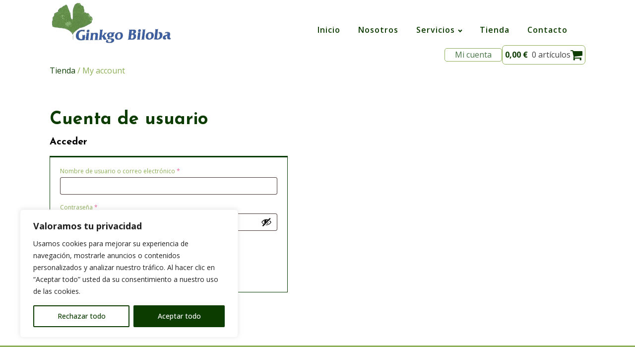

--- FILE ---
content_type: text/css
request_url: https://ginkgobiloba.as/wp-content/uploads/oxygen/css/57.css?cache=1709232457&ver=6.9
body_size: 625
content:
#section-21-7 > .ct-section-inner-wrap{padding-top:40px;padding-bottom:14px}#section-21-7{background-color:rgba(140,174,86,0.97)}#div_block-23-7{width:33.33%;justify-content:center;padding-left:12px;padding-right:12px;padding-top:12px;padding-bottom:12px;display:flex;text-align:left;-webkit-font-smoothing:antialiased;-moz-osx-font-smoothing:grayscale}#div_block-25-7{width:33.33%;align-items:center;text-align:center;justify-content:center}#div_block-29-7{width:33.34%;align-items:flex-end;text-align:right;justify-content:center}#div_block-35-7{text-align:left;flex-direction:row;display:flex;align-items:center;padding-top:10px;padding-bottom:10px}#div_block-20-57{text-align:left;flex-direction:row;display:flex;align-items:center;padding-top:10px;padding-bottom:10px}#div_block-38-7{text-align:left;flex-direction:row;display:flex;align-items:center;padding-top:10px;padding-bottom:10px}#div_block-47-7{width:100%;text-align:left;align-items:center}@media (max-width:991px){#div_block-23-7{flex-direction:column;display:flex;align-items:center;text-align:center}}@media (max-width:991px){#div_block-29-7{flex-direction:column;display:flex;align-items:center;text-align:center}}@media (max-width:767px){#div_block-23-7{flex-direction:column;display:flex;align-items:center;text-align:center}}@media (max-width:767px){#div_block-29-7{flex-direction:column;display:flex;align-items:center;text-align:center}}@media (max-width:991px){#new_columns-22-7> .ct-div-block{width:100% !important}}#text_block-28-7{color:rgba(255,255,255,0.75);font-size:12px;-webkit-font-smoothing:antialiased;-moz-osx-font-smoothing:grayscale;font-weight:300}#text_block-23-57{font-size:1px}#text_block-41-7{color:#0c3c00;font-size:14px}@media (max-width:991px){#text_block-28-7{max-width:280px}}#_rich_text-48-7{font-size:13px}#link_text-30-7{color:rgba(255,255,255,0.7);font-size:15px;margin-bottom:12px;letter-spacing:.15em;transition-duration:0.5s;transition-timing-function:ease;transition-property:all}#link_text-30-7:hover{color:#ffffff}#link_text-32-7{font-size:14px;color:#0c3c00}#link_text-32-7:hover{color:#ffffff}#link_text-22-57{font-size:14px;color:#0c3c00}#link_text-22-57:hover{color:#ffffff}#link-26-7{margin-bottom:12px}#fancy_icon-34-7{color:#0c3c00}#fancy_icon-34-7>svg{width:16px;height:16px}#fancy_icon-34-7{padding-right:5px}#fancy_icon-21-57{color:#0c3c00}#fancy_icon-21-57>svg{width:16px;height:16px}#fancy_icon-21-57{padding-right:5px}#fancy_icon-39-7{color:#0c3c00}#fancy_icon-39-7>svg{width:16px;height:16px}#fancy_icon-39-7{padding-right:5px}#_nav_menu-24-7 .oxy-nav-menu-hamburger-line{background-color:rgba(255,255,255,0.75)}#_nav_menu-24-7.oxy-nav-menu.oxy-nav-menu-open{margin-top:0 !important;margin-right:0 !important;margin-left:0 !important;margin-bottom:0 !important}#_nav_menu-24-7.oxy-nav-menu.oxy-nav-menu-open .menu-item a{padding-top:8px;padding-bottom:8px}#_nav_menu-24-7 .oxy-nav-menu-hamburger-wrap{width:40px;height:40px;margin-top:10px;margin-bottom:10px}#_nav_menu-24-7 .oxy-nav-menu-hamburger{width:40px;height:32px}#_nav_menu-24-7 .oxy-nav-menu-hamburger-line{height:6px}#_nav_menu-24-7.oxy-nav-menu-open .oxy-nav-menu-hamburger .oxy-nav-menu-hamburger-line:first-child{top:13px}#_nav_menu-24-7.oxy-nav-menu-open .oxy-nav-menu-hamburger .oxy-nav-menu-hamburger-line:last-child{top:-13px}#_nav_menu-24-7 .oxy-nav-menu-list{flex-direction:column}#_nav_menu-24-7 .menu-item a{font-weight:400;font-size:15px;letter-spacing:1px;text-transform:uppercase;color:rgba(255,255,255,0.75);text-align:left;padding-top:8px;padding-bottom:8px;-webkit-font-smoothing:antialiased;-moz-osx-font-smoothing:grayscale}#_nav_menu-24-7.oxy-nav-menu:not(.oxy-nav-menu-open) .menu-item a{justify-content:flex-start}#_nav_menu-24-7.oxy-nav-menu:not(.oxy-nav-menu-open) .sub-menu .menu-item a{border:0;padding-left:8px;padding-right:8px}#_nav_menu-24-7 .menu-item:focus-within a,#_nav_menu-24-7 .menu-item:hover a{color:#ffffff}#_nav_menu-24-7.oxy-nav-menu:not(.oxy-nav-menu-open) .menu-item a:hover{justify-content:flex-start}#_nav_menu-24-7.oxy-nav-menu:not(.oxy-nav-menu-open) .sub-menu .menu-item a:hover{border:0;padding-left:8px;padding-right:8px}#_social_icons-31-7.oxy-social-icons{flex-direction:row;margin-right:-12px;margin-bottom:-12px}#_social_icons-31-7.oxy-social-icons a{font-size:21px;margin-right:12px;margin-bottom:12px;blank}#_social_icons-31-7.oxy-social-icons a svg{width:1em;height:1em;color:#0c3c00}#_social_icons-31-7.oxy-social-icons a:hover svg{color:rgba(12,60,0,0.31)}

--- FILE ---
content_type: text/css
request_url: https://ginkgobiloba.as/wp-content/uploads/oxygen/css/85.css?cache=1709232453&ver=6.9
body_size: 1525
content:
#section-49-85 > .ct-section-inner-wrap{padding-top:0;padding-bottom:0}#section-33-85 > .ct-section-inner-wrap{padding-top:21px;padding-bottom:22px}#section-33-85{background-color:#0c3c00}#div_block-29-85{flex-direction:row;display:flex;align-items:center;border-top-width:1px;border-top-color:rgba(0,0,0,0.1);margin-top:30px}#div_block-34-85{display:flex;width:100%;flex-direction:row;justify-content:space-around}@media (max-width:991px){#div_block-29-85{border-top-style:none}}@media (max-width:479px){#div_block-29-85{flex-direction:column;display:flex;align-items:center;text-align:center}}#link-25-85{opacity:100}@media (max-width:991px){#link-25-85{margin-top:24px;margin-bottom:24px}}#image-26-85{width:250px}#_nav_menu-30-85 .oxy-nav-menu-hamburger-line{background-color:#0c3c00}@media (max-width:991px){#_nav_menu-30-85 .oxy-nav-menu-list{display:none}#_nav_menu-30-85 .oxy-menu-toggle{display:initial}#_nav_menu-30-85.oxy-nav-menu.oxy-nav-menu-open .oxy-nav-menu-list{display:initial}}#_nav_menu-30-85.oxy-nav-menu.oxy-nav-menu-open{margin-top:0 !important;margin-right:0 !important;margin-left:0 !important;margin-bottom:0 !important}#_nav_menu-30-85.oxy-nav-menu.oxy-nav-menu-open .menu-item a{padding-top:18px;padding-bottom:18px;padding-left:18px;padding-right:18px}#_nav_menu-30-85 .oxy-nav-menu-hamburger-wrap{width:18px;height:18px}#_nav_menu-30-85 .oxy-nav-menu-hamburger{width:18px;height:14px}#_nav_menu-30-85 .oxy-nav-menu-hamburger-line{height:2px}#_nav_menu-30-85.oxy-nav-menu-open .oxy-nav-menu-hamburger .oxy-nav-menu-hamburger-line:first-child{top:6px}#_nav_menu-30-85.oxy-nav-menu-open .oxy-nav-menu-hamburger .oxy-nav-menu-hamburger-line:last-child{top:-6px}#_nav_menu-30-85{margin-right:18px;color:#0c3c00}#_nav_menu-30-85 .menu-item a{color:#0c3c00;font-size:16px;font-weight:600;letter-spacing:1px;text-transform:none;padding-top:18px;padding-bottom:18px;padding-left:18px;padding-right:18px;-webkit-font-smoothing:antialiased;-moz-osx-font-smoothing:grayscale}#_nav_menu-30-85.oxy-nav-menu:not(.oxy-nav-menu-open) .sub-menu{background-color:#0c3c00}#_nav_menu-30-85.oxy-nav-menu:not(.oxy-nav-menu-open) .sub-menu .menu-item a{border:0;padding-top:18px;padding-bottom:18px;color:#ffffff}#_nav_menu-30-85 .menu-item:focus-within a,#_nav_menu-30-85 .menu-item:hover a{background-color:rgba(140,174,86,0.23)}#_nav_menu-30-85.oxy-nav-menu:not(.oxy-nav-menu-open) .sub-menu .menu-item a:hover{border:0;padding-top:18px;padding-bottom:18px;background-color:#8cae56;color:#ffffff}#_nav_menu-56-85 .oxy-nav-menu-hamburger-line{background-color:#477244}@media (max-width:1120px){#_nav_menu-56-85 .oxy-nav-menu-list{display:none}#_nav_menu-56-85 .oxy-menu-toggle{display:initial}#_nav_menu-56-85.oxy-nav-menu.oxy-nav-menu-open .oxy-nav-menu-list{display:initial}}#_nav_menu-56-85.oxy-nav-menu.oxy-nav-menu-open{margin-top:0 !important;margin-right:0 !important;margin-left:0 !important;margin-bottom:0 !important}#_nav_menu-56-85.oxy-nav-menu.oxy-nav-menu-open .menu-item a{padding-top:0px;padding-bottom:0px;padding-left:20px;padding-right:20px}#_nav_menu-56-85 .oxy-nav-menu-hamburger-wrap{width:40px;height:40px;margin-top:10px;margin-bottom:10px}#_nav_menu-56-85 .oxy-nav-menu-hamburger{width:40px;height:32px}#_nav_menu-56-85 .oxy-nav-menu-hamburger-line{height:6px}#_nav_menu-56-85.oxy-nav-menu-open .oxy-nav-menu-hamburger .oxy-nav-menu-hamburger-line:first-child{top:13px}#_nav_menu-56-85.oxy-nav-menu-open .oxy-nav-menu-hamburger .oxy-nav-menu-hamburger-line:last-child{top:-13px}#_nav_menu-56-85{padding-top:0px;margin-top:0px;border-top-style:solid;border-right-style:solid;border-bottom-style:solid;border-top-color:#8cae56;border-right-color:#8cae56;border-bottom-color:#8cae56;border-left-color:#8cae56;border-top-width:1px;border-right-width:1px;border-bottom-width:1px;border-left-width:1px;border-radius:5px;border-left-style:solid}#_nav_menu-56-85 .oxy-nav-menu-list{flex-direction:row}#_nav_menu-56-85 .menu-item a{padding-top:0px;padding-left:20px;padding-bottom:0px;padding-right:20px;color:#477244}#_nav_menu-56-85.oxy-nav-menu:not(.oxy-nav-menu-open) .sub-menu{background-color:#eee}#_nav_menu-56-85.oxy-nav-menu:not(.oxy-nav-menu-open) .sub-menu .menu-item a{border:0;padding-top:0px;padding-bottom:0px}#_nav_menu-56-85 .menu-item:focus-within a,#_nav_menu-56-85 .menu-item:hover a{background-color:#eee;padding-top:0px;border-top-width:3px}#_nav_menu-56-85.oxy-nav-menu:not(.oxy-nav-menu-open) .sub-menu:hover{background-color:#eee}#_nav_menu-56-85.oxy-nav-menu:not(.oxy-nav-menu-open) .sub-menu .menu-item a:hover{border:0;padding-top:0px;padding-bottom:0px}@media (max-width:479px){#_nav_menu-30-85{margin-right:0px;margin-bottom:30px}#_nav_menu-30-85.oxy-nav-menu:not(.oxy-nav-menu-open) .sub-menu .menu-item a{border:0}}#_header-22-85{padding-bottom:0px}@media (max-width:479px){#_header_row-23-85 .oxy-header-container{flex-direction:column}#_header_row-23-85 .oxy-header-container > div{justify-content:center}}.oxy-header.oxy-sticky-header-active > #_header_row-23-85.oxygen-show-in-sticky-only{display:block}.oxy-header.oxy-sticky-header-active > #_header_row-52-85.oxygen-show-in-sticky-only{display:block}#_header_row-52-85{padding-top:0px;margin-top:0px}.woocommerce .woocommerce-breadcrumb{margin-bottom:0}#-breadcrumb-51-85 nav.woocommerce-breadcrumb{color:#8cae56}#-breadcrumb-51-85 .woocommerce-breadcrumb a{color:#0c3c00}#-breadcrumb-51-85 .woocommerce-breadcrumb a:hover{color:#8cae56}#-breadcrumb-51-85:hover{oxy-breadcrumb-slug-woocommercebreadcrumbacolor:#8cae56}.oxy-mini-cart{position:relative;display:flex;justify-content:center;-webkit-font-smoothing:antialiased}.oxy-woo-mini-cart__summary{display:flex;flex-direction:row;justify-content:center;align-items:center;flex-wrap:nowrap;cursor:pointer}.oxy-woo-mini-cart__summary-fragments{display:flex;flex-direction:row;flex-wrap:nowrap;align-items:center}.oxy-woo-mini-cart__total{margin-right:8px}.oxy-woo-mini-cart__items-count{white-space:nowrap}.oxy-woo-mini-cart__quantity-badge{position:absolute;top:4px;right:4px;width:14px;height:14px;border-radius:50%;font-size:10px;font-weight:800;background-color:#00adef;color:white;display:none;justify-content:center;align-items:center}.oxy-woo-mini-cart__icon{width:24px;height:auto}.oxy-woo-mini-cart__flyout{position:absolute;right:0;left:unset;width:100%;min-width:300px;top:100%;opacity:0 !important;transition-property:opacity;transition-duration:0.3s;transition-timing-function:ease-in-out;pointer-events:none;background-color:#fff;z-index:9999;padding:16px}.oxy-woo-mini-cart__summary:hover + .oxy-woo-mini-cart__flyout,.oxy-woo-mini-cart:focus-within > .oxy-woo-mini-cart__flyout,.oxy-woo-mini-cart__flyout:hover,.oxy-woo-mini-cart__flyout--active{visibility:visible;opacity:1 !important;pointer-events:all}.oxy-woo-mini-cart__flyout .woocommerce-mini-cart-item{display:flex;flex-direction:row;align-items:center}.oxy-woo-mini-cart__flyout ul.product_list_widget{list-style:none outside;padding:0;margin:0}.oxy-woo-mini-cart__flyout .product_list_widget li{border-bottom:1px solid #d3ced2;padding-top:4px;margin-bottom:4px;padding-bottom:8px;list-style:none}.oxy-woo-mini-cart__flyout .woocommerce-mini-cart-item .remove{margin-right:8px;color:#d3ced2 !important;width:14px;text-align:center}.oxy-woo-mini-cart__flyout .woocommerce-mini-cart-item .remove:hover{text-decoration:none;color:#c44 !important;background:transparent !important}.oxy-woo-mini-cart__flyout .woocommerce-mini-cart-item a:not(.remove){display:flex;align-items:center;font-size:14px}.oxy-woo-mini-cart__flyout .woocommerce-mini-cart-item a:not(.remove) img{margin:0px;margin-right:12px;width:32px;height:32px}.oxy-woo-mini-cart__flyout .woocommerce-mini-cart-item .quantity{margin-left:auto;display:flex;flex-direction:column;align-items:center}.oxy-woo-mini-cart__flyout .woocommerce-mini-cart__total .woocommerce-Price-amount{color:black}.oxy-woo-mini-cart__flyout .woocommerce-mini-cart__buttons{display:flex;flex-direction:column;margin-block-end:0px}.oxy-woo-mini-cart__flyout .woocommerce-mini-cart__buttons .button{display:flex;justify-content:center;width:100%;background-color:#666666;padding:16px 48px;color:#ffffff;font-size:12px;text-transform:uppercase;font-weight:700;letter-spacing:1px;line-height:1.2;border:1px solid #666666;transition:all 0.2s ease}.oxy-woo-mini-cart__flyout .woocommerce-mini-cart__buttons .button:first-child{margin-bottom:8px;line-height:1.2;text-align:center;text-transform:uppercase;letter-spacing:1px;font-weight:700;font-size:12px;background:#ffffff;border:1px solid #65bec2;color:#65bec2;padding:16px 24px;outline:none;font-family:inherit;border-radius:4px}.oxy-woo-mini-cart__flyout .woocommerce-mini-cart__buttons .button:first-child:hover{border:1px solid #6799b2;color:#6799b2;background:#ffffff}.oxy-woo-mini-cart__flyout .woocommerce-mini-cart__buttons .button:hover{background:#999999;border-color:#999999}.oxy-woo-mini-cart__flyout .total strong{font-weight:400}.oxy-woo-mini-cart__flyout .woocommerce-mini-cart__empty-message{text-align:center}#-mini-cart-42-85 .oxy-woo-mini-cart__summary{padding-top:5px;padding-right:5px;padding-bottom:5px;padding-left:5px;border-top-color:#8cae56;border-right-color:#8cae56;border-bottom-color:#8cae56;border-left-color:#8cae56;border-top-style:solid;border-right-style:solid;border-bottom-style:solid;border-left-style:solid;border-top-width:1px;border-right-width:1px;border-bottom-width:1px;border-left-width:1px}#-mini-cart-42-85 .oxy-woo-mini-cart__icon{fill:#0c3c00}#-mini-cart-42-85 .oxy-woo-mini-cart__summary .woocommerce-Price-amount{color:#0c3c00}#-mini-cart-42-85 .oxy-woo-mini-cart__summary,#-mini-cart-42-85 .oxy-woo-mini-cart__flyout{border-radius:7px}#-mini-cart-42-85 .oxy-woo-mini-cart__flyout .mini_cart_item a{color:#0c3c00}#-mini-cart-42-85 .oxy-woo-mini-cart__flyout .woocommerce-mini-cart__total strong,#-mini-cart-42-85 .oxy-woo-mini-cart__flyout .woocommerce-Price-amount,#-mini-cart-42-85 .oxy-woo-mini-cart__flyout .quantity,#-mini-cart-42-85 .oxy-woo-mini-cart__flyout .woocommerce-mini-cart__empty-message{color:#0c3c00}

--- FILE ---
content_type: text/css
request_url: https://ginkgobiloba.as/wp-content/uploads/oxygen/css/73.css?cache=1709232454&ver=6.9
body_size: 858
content:
#section-3-73 > .ct-section-inner-wrap{padding-top:58px}.oxy-woo-my-account{width:100%}.oxy-woo-my-account p{color:#666666;margin-top:0}.oxy-woo-my-account strong{color:#000000}.oxy-woo-my-account .woocommerce-MyAccount-navigation ul{padding-left:0;margin-top:0}.oxy-woo-my-account .woocommerce-MyAccount-navigation ul li{list-style-type:none;padding:8px 16px;border-top:1px solid #d3ced2}.oxy-woo-my-account .woocommerce-MyAccount-navigation ul li a{white-space:nowrap}.oxy-woo-my-account .woocommerce-MyAccount-navigation ul li:hover a{text-decoration:none}.oxy-woo-my-account .woocommerce-MyAccount-navigation ul li:last-child{border-bottom:1px solid #d3ced2}.oxy-woo-my-account .is-active{background:#ffffff;border-left:3px solid #65bec2;border-right:1px solid #d3ced2}.oxy-woo-my-account .woocommerce-MyAccount-navigation ul li.is-active a{color:#000000}.oxy-woo-my-account td a.woocommerce-MyAccount-downloads-file.button.alt,.oxy-woo-my-account .woocommerce table.my_account_orders .button{padding:8px 12px}.oxy-woo-my-account h3,.oxy-woo-my-account h2{color:#000000;font-size:20px;line-height:1.6}.oxy-woo-my-account .woocommerce-account .addresses .title .edit{float:left;margin-left:12px}.oxy-woo-my-account header.woocommerce-Address-title{margin-bottom:8px}.oxy-woo-my-account address{color:#666666;font-size:12px}.oxy-woo-my-account .woocommerce form .form-row label{font-size:12px;color:#666666;margin-top:8px}.oxy-woo-my-account .woocommerce form .form-row .required{color:#e96199;font-weight:400}.oxy-woo-my-account .woocommerce-EditAccountForm fieldset{border:none;margin-bottom:24px;padding:0;padding-top:40px;position:relative;margin-top:24px;margin-left:0;margin-right:0;box-shadow:none}.oxy-woo-my-account .woocommerce-EditAccountForm fieldset legend{color:#000000;font-size:20px;line-height:1.6;font-weight:700;position:absolute;top:12px}.oxy-woo-my-account .woocommerce form .form-row-first{width:calc(50% - 12px)}.oxy-woo-my-account .woocommerce form .form-row-last{width:50%}.oxy-woo-my-account .woocommerce form .form-row em{font-size:12px;color:#d3ced2}.oxy-woo-my-account .woocommerce form.login{max-width:480px}.oxy-woo-my-account .woocommerce form.login,.oxy-woo-my-account .woocommerce form.register{border-radius:0;margin-top:12px;padding-bottom:8px;padding-top:8px}.oxy-woo-my-account .woocommerce form .form-row label.inline{display:flex;align-items:center;margin-top:16px}.oxy-woo-my-account button[name="login"]{margin-top:24px}.oxy-woo-my-account p.woocommerce-LostPassword.lost_password{font-size:12px}.oxy-woo-my-account form.woocommerce-ResetPassword.lost_reset_password{max-width:480px;padding:20px}.oxy-woo-my-account form.woocommerce-ResetPassword.lost_reset_password p{margin-bottom:0}.oxy-woo-my-account form.woocommerce-ResetPassword.lost_reset_password p.woocommerce-form-row.woocommerce-form-row--first.form-row.form-row-first{width:100%;margin-bottom:16px}.oxy-woo-my-account mark{background:transparent;font-weight:700;color:#000000}.oxy-woo-my-account .woocommerce table.shop_table tfoot th,.oxy-woo-my-account .woocommerce table.shop_table tfoot td{font-weight:400;border-top:1px solid #d3ced2}.oxy-woo-my-account .woocommerce-Price-amount{color:#000000;font-weight:700}.oxy-woo-my-account .woocommerce .woocommerce-customer-details address{padding:0;border-radius:0;border:none;box-shadow:none}.oxy-woo-my-account .woocommerce .woocommerce-customer-details .woocommerce-customer-details--email::before,.oxy-woo-my-account .woocommerce .woocommerce-customer-details .woocommerce-customer-details--phone::before{color:#65bec2}.oxy-woo-my-account .woocommerce form .form-row{padding:0px}.woocommerce table.my_account_orders td{font-size:16px}.oxy-woo-my-account .woocommerce-address-fields__field-wrapper{margin-bottom:24px}.oxy-woo-my-account .woocommerce ul#shipping_method li{margin-bottom:0}.oxy-woo-my-account .select2-container--default .select2-search--dropdown .select2-search__field{font-size:12px;padding:8px;outline:none}.oxy-woo-my-account .select2-container--default .select2-results__option--highlighted[aria-selected],.oxy-woo-my-account .select2-container--default .select2-results__option--highlighted[data-selected]{background:#00adef}.oxy-woo-my-account .select2-dropdown{border-radius:0;box-shadow:var(--box-shadow) 0 12px 12px}.oxy-woo-my-account .select2-results__option{padding:8px;font-size:12px;outline:none}.oxy-woo-my-account .select2-container--default .select2-results__option[data-selected="true"]{background:#e96199;color:white}.oxy-woo-my-account ul.wc-item-meta{padding:0;margin-top:4px}#-woo-my-account-2-73 .oxy-woo-my-account a,#-woo-my-account-2-73 .woocommerce-MyAccount-navigation ul li a{color:#0c3c00}#-woo-my-account-2-73 .woocommerce form .form-row label{color:#8cae56}#-woo-my-account-2-73 input[type=submit],#-woo-my-account-2-73 button[type=submit]{background-color:#0c3c00;color:#ffffff}#-woo-my-account-2-73 .woocommerce-page .woocommerce-info .button,#-woo-my-account-2-73 .woocommerce-page .woocommerce-message .button,#-woo-my-account-2-73 .woocommerce table.my_account_orders .button,#-woo-my-account-2-73 .woocommerce a.button.alt{background-color:#8cae56;color:#ffffff;border-top-color:#8cae56;border-right-color:#8cae56;border-bottom-color:#8cae56;border-left-color:#8cae56}#-woo-my-account-2-73 .woocommerce table.shop_table th,#-woo-my-account-2-73 .woocommerce table.shop_table td,#-woo-my-account-2-73 .woocommerce table.shop_table,#-woo-my-account-2-73 .woocommerce table.shop_table tfoot th,#-woo-my-account-2-73 .woocommerce table.shop_table tfoot td,#-woo-my-account-2-73 .woocommerce table tr,#-woo-my-account-2-73 .woocommerce .col2-set,#-woo-my-account-2-73 .woocommerce-EditAccountForm,#-woo-my-account-2-73 form.login,#-woo-my-account-2-73 .woocommerce-info,#-woo-my-account-2-73 .woocommerce-address-fields{border-color:#0c3c00}